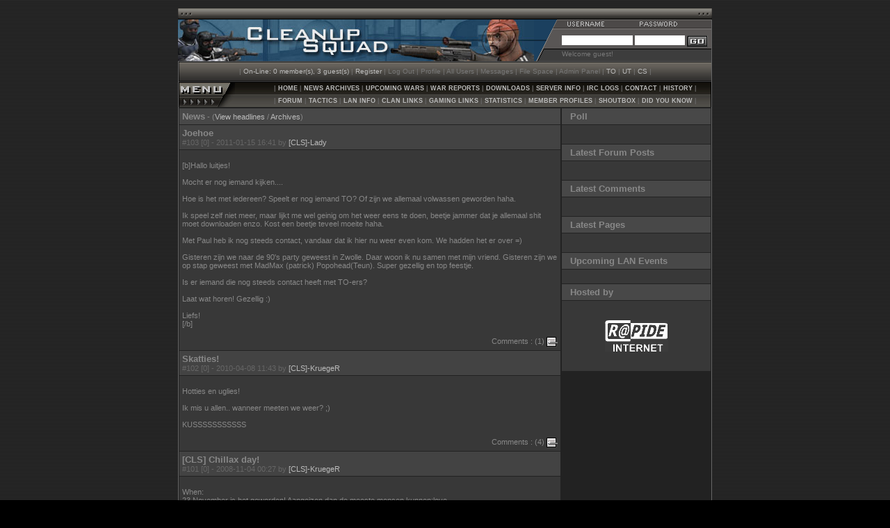

--- FILE ---
content_type: text/html
request_url: http://cleanupsquad.com/index.php?filter=archives
body_size: 4476
content:

<!DOCTYPE HTML PUBLIC "-//W3C//DTD HTML 4.01 Transitional//EN">
<html>
<head>

<meta http-equiv='Content-Type' content='text/html; charset=iso-8859-1'>
<meta name='TITLE' content='The Cleanup Squad - a Tactical-Ops clan'>
<meta name='DESCRIPTION' content='The Cleanup Squad - a Tactical-Ops clan'>
<meta name='KEYWORDS' content='ldu_probe, land down under, '>
<meta name='REVISIT-AFTER' content='2 days'>
<meta name='RATING' content='general'>
<meta name='ROBOT' content='all'>
<meta name='GENERATOR' content='Land Down Under (LDU v511) Copyright 2002 Neocrome http://ldu.neocrome.net'>
<meta http-equiv='EXPIRES' content='Fri, Apr 01 1974 00:00:00 GMT'>
<meta http-equiv='PRAGMA' content='no-cache'>
<meta http-equiv='CACHE-CONTROL' content='no-cache'>

<script language="JavaScript" type="text/javascript">
<!--

function gallery(id,c1,c2)
	{ window.open('pfs.php?m=gallery&id='+id+'&c1='+c1+'&c2='+c2,'PFS','toolbar=0,location=0,directories=0,menuBar=0,resizable=0,scrollbars=yes,width=754,height=512,left=32,top=16'); }

function pfs(id,c1,c2)
	{ window.open('pfs.php?c1='+c1+'&c2='+c2,'PFS','toolbar=0,location=0,directories=0,menuBar=0,resizable=0,scrollbars=yes,width=754,height=512,left=32,top=16'); }

function help(rcode,c1,c2)
	{ window.open('plug.php?h='+rcode+'&c1='+c1+'&c2='+c2,'Help','toolbar=0,location=0,directories=0,menuBar=0,resizable=0,scrollbars=yes,width=480,height=512,left=32,top=16'); }

function comments(rcode)
	{ window.open('comments.php?id='+rcode,'Comments','toolbar=0,location=0,directories=0,menuBar=0,resizable=0,scrollbars=yes,width=480,height=512,left=16,top=16'); }

function ratings(rcode)
	{ window.open('ratings.php?id='+rcode,'Ratings','toolbar=0,location=0,directories=0,menuBar=0,resizable=0,scrollbars=yes,width=480,height=512,left=16,top=16'); }

function polls(rcode)
	{ window.open('polls.php?id='+rcode,'Polls','toolbar=0,location=0,directories=0,menuBar=0,resizable=0,scrollbars=yes,width=608,height=448,left=16,top=16'); }

function pollvote(rcode,rvote)
	{ window.open('polls.php?a=send&id='+rcode+'&vote='+rvote,'Polls','toolbar=0,location=0,directories=0,menuBar=0,resizable=0,scrollbars=yes,width=608,height=448,left=16,top=16'); }

function picture(url,sx,sy)
	{ window.open('pfs.php?m=view&id='+url,'Picture','toolbar=0,location=0,directories=0,menuBar=0,resizable=1,scrollbars=yes,width='+sx+',height='+sy+',left=0,top=0'); }

//-->
</script>
<title>The Cleanup Squad - News</title>

<link href="skins/cls/cls.css" type=text/css rel=stylesheet>

</head>

<body bgcolor="#000000" leftmargin="0" topmargin="0" rightmargin="0" bottommargin="0" marginwidth="0" marginheight="0">


<table width="768" cellpadding="0" cellspacing="0" align="center">

	<tr>
		<td width="100%">&nbsp;</td>
	</tr>

</table>

<table width="768" cellpadding="0" cellspacing="0" align="center">

	<tr>
		<td width="100%">

			<table border="0" cellpadding="0" cellspacing="0" width="100%">

				<tr>
					<td width="100%" colspan="3" height="16" background="skins/cls/img/cls-spacer.gif">&nbsp;</td>
				</tr>

				<tr>
					<td height="60" width="512" background="skins/cls/img/cls-toplogo.jpg">&nbsp;</td>
					<td height="60" width="40" background="skins/cls/img/cls-slicer.gif">&nbsp;</td>
					<FORM name='login' action='auth.php?m=login&a=check' method=post>
					<td height="60" width="216" background="skins/cls/img/cls-login.gif" align="left">
					<img src="skins/cls/img/cls-invisible.gif" height="18"><br>
					<INPUT TYPE='text' NAME='rusername' SIZE=15 MAXLENGTH=32 style='border-style: none'> <INPUT TYPE='password' NAME='rpassword' SIZE=10 MAXLENGTH=32 style='border-style: none'> <INPUT TYPE='image' SRC="skins/cls/img/cls-logbutton.gif" WIDTH=30 HEIGHT=17 align="center" BORDER=0 VALUE='Submit'><br>
					<img src="skins/cls/img/cls-invisible.gif" height="4"><br><span class="menu">Welcome guest!</span></td></FORM>
				</tr>

				<tr>
					<td width="100%" colspan="3" height="30" background="skins/cls/img/cls-menubar.gif" align="center" class="menu">| <a href='plug.php?p=whosonline'>On-Line: 0 member(s), 3 guest(s)</a> | <a href='auth.php?m=register'>Register</a> | Log Out | Profile | All Users | Messages | File Space | Admin Panel | <a href='../TO/'>TO</a> | <a href='../UT/'>UT</a> | <a href='../CS/'>CS</a> |</td>
				</tr>

			</table>

		</td>
	</tr>

</table>

<table width="768" cellspacing="0" cellpadding="4" align="center" class="link">

	<tr> 
		<td background="skins/cls/img/cls-menutop.gif" class="link" align="right">
		| <a href='index.php'>HOME</a> | <a href='index.php?filter=archives'>NEWS ARCHIVES</a> | <a href='plug.php?p=cbupcoming'>UPCOMING WARS</a> | <a href='plug.php?p=cbmatches'>WAR REPORTS</a> | <a href='downloads.php?v=download'>DOWNLOADS</a> | <a href='plug.php?p=serverinfo-public'>SERVER INFO</a> | <a href='list.php?cat=cls&type=logs'>IRC LOGS</a> | <a href='view.php?v=contact'>CONTACT</a> | <a href='view.php?v=history'>HISTORY</a> | <img src='skins/cls/img/cls-invisible.gif' width='15' height='1'></td>
      </tr>

	<tr> 
		<td background="skins/cls/img/cls-menubottom.gif" class="link" align="right">
		| <a href='forums.php'>FORUM</a> | <a href='list.php?cat=cls&type=tactics'> TACTICS</a> | <a href='events.php?sort=date&way=asc'>LAN INFO</a> | <a href='links.php?cat=clans'>CLAN LINKS</a> | <a href='links.php?cat=gaming'>GAMING LINKS</a> | <a href='plug.php?p=statistics'>STATISTICS</a> | <a href='plug.php?p=clanmembers'>MEMBER PROFILES</a> | <a href='plug.php?p=shoutbox'>SHOUTBOX</a> | <a href='plug.php?p=didyouknow'>DID YOU KNOW</a> | <img src='skins/cls/img/cls-invisible.gif' width='15' height='1'></td>
      </tr>

</table>



<table width="768" cellspacing="0" cellpadding="1" align="center" background="skins/cls/img/cls-bg1.gif" >

	<tr>

		<td valign="top" height="100%">

									


<table border="0" cellspacing="0" cellpadding="0" width="100%" >

	<tr>
		<td valign="top">

		<table border="0" cellspacing="1" cellpadding="4" width="100%">

			<tr>
				<td colspan="3" width="100%" height="19" class="back4"><span class="text3">News</span> - (<a href='index.php?n=headlines'>View headlines</a> / <a href='index.php?m=archives'>Archives</a>)</td>
			</tr>

			<tr>
				<td colspan="3" width="100%" class="back3">
				<span class="text3"><a name=#103 [0]>Joehoe</span><br>
				<span class="text1s">#103 [0] - 2011-01-15 16:41 by <a href='users.php?m=details&id=194'>[CLS]-Lady</a>
			
				

				</span>
				</td>
			</tr>
			
			<tr>
				<td colspan="3" class="back2"><br>[b]Hallo luitjes!<br />
<br />
Mocht er nog iemand kijken....<br />
<br />
Hoe is het met iedereen? Speelt er nog iemand TO? Of zijn we allemaal volwassen geworden haha. <br />
<br />
Ik speel zelf niet meer, maar lijkt me wel geinig om het weer eens te doen, beetje jammer dat je allemaal shit moet downloaden enzo. Kost een beetje teveel moeite haha. <br />
<br />
Met Paul heb ik nog steeds contact, vandaar dat ik hier nu weer even kom. We hadden het er over =) <br />
<br />
Gisteren zijn we naar de 90's party geweest in Zwolle. Daar woon ik nu samen met mijn vriend. Gisteren zijn we op stap geweest met MadMax (patrick) Popohead(Teun). Super gezellig en top feestje. <br />
<br />
Is er iemand die nog steeds contact heeft met TO-ers? <br />
<br />
Laat wat horen! Gezellig :)<br />
<br />
Liefs! <br />
[/b]<br>&nbsp;<div align="right">Comments : (1) <a href="javascript:comments('n103')"><img src='system/img/i-comment.gif' align='absmiddle' border='0' alt='Comments'></a></div></td>
			</tr>

			
			
			<tr>
				<td colspan="3" width="100%" class="back3">
				<span class="text3"><a name=#102 [0]>Skatties!</span><br>
				<span class="text1s">#102 [0] - 2010-04-08 11:43 by <a href='users.php?m=details&id=144'>[CLS]-KruegeR</a>
			
				

				</span>
				</td>
			</tr>
			
			<tr>
				<td colspan="3" class="back2"><br>Hotties en uglies!<br />
<br />
Ik mis u allen.. wanneer meeten we weer? ;)<br />
<br />
KUSSSSSSSSSSS<br>&nbsp;<div align="right">Comments : (4) <a href="javascript:comments('n102')"><img src='system/img/i-comment.gif' align='absmiddle' border='0' alt='Comments'></a></div></td>
			</tr>

			
			
			<tr>
				<td colspan="3" width="100%" class="back3">
				<span class="text3"><a name=#101 [0]>[CLS] Chillax day!</span><br>
				<span class="text1s">#101 [0] - 2008-11-04 00:27 by <a href='users.php?m=details&id=144'>[CLS]-KruegeR</a>
			
				

				</span>
				</td>
			</tr>
			
			<tr>
				<td colspan="3" class="back2"><br>When: <br />
23 November is het geworden! Aangeizen dan de meeste mensen kunnen:love<br />
<br />
Who: <br />
CLS members of bekenden van de clan<br />
<br />
Where: <br />
Utrecht!!!!!!!!!!!!!!!!!!!!!!!!!!!!!!!!!!!!!!!!!<br />
<br />
Time: <br />
12 uur @ station voor het grote algemene treintijden bord<br />
<br />
parkeren kan eventueel bij jaarbeurs. Is wel 12 euro maar anders moet je om het uur terug lopen of je bent net zoveel geld kwijt in parkeer garage<br />
<br />
What: <br />
een hapje eten<br />
poolen<br />
<br />
En de keus valt hier een beetje onder<br />
Bowlen<br />
Lasergamen<br />
Karten<br />
<br />
Check het forum voor meer info :love<br>&nbsp;<div align="right">Comments : (4) <a href="javascript:comments('n101')"><img src='system/img/i-comment.gif' align='absmiddle' border='0' alt='Comments'></a></div></td>
			</tr>

			
			
			<tr>
				<td colspan="3" width="100%" class="back3">
				<span class="text3"><a name=#100 [0]>CLS back + public server!!</span><br>
				<span class="text1s">#100 [0] - 2008-10-24 12:39 by <a href='users.php?m=details&id=194'>[CLS]-Lady</a>
			
				

				</span>
				</td>
			</tr>
			
			<tr>
				<td colspan="3" class="back2"><br>CLS is weer active..<br />
<br />
Je kan ons vinden op teamspeak: <br />
82.192.81.197:1265<br />
irc quakenet is #cls.aot<br />
<br />
En we hebben public server!<br />
unreal://82.192.81.164:7777<br />
<br />
Kom af en toe is langswippen! Zou leuk zijn!!:love<br />
en ook zin in lannen?<br />
<br />
www.lanemmen.nl check it out!!!!:old<br>&nbsp;<div align="right">Comments : (1) <a href="javascript:comments('n100')"><img src='system/img/i-comment.gif' align='absmiddle' border='0' alt='Comments'></a></div></td>
			</tr>

			
			
			<tr>
				<td colspan="3" width="100%" class="back3">
				<span class="text3"><a name=#99 [0]>wij zijn nog echt niet dood hoor!!!</span><br>
				<span class="text1s">#99 [0] - 2007-05-10 17:19 by <a href='users.php?m=details&id=143'>[CLS]-Vetshot</a>
			
				

				</span>
				</td>
			</tr>
			
			<tr>
				<td colspan="3" class="back2"><br>Dag dames en hoeren, <br />
<br />
Wou ff melden dat CLS echt nog niet dood is. Ben momenteel bezig er weer een beetje leven in te blazen. Ach, dat de site niet veel wordt gebruikt boeit jah niet. Er komt vanzelf wel weer een gek die iets post waardoor er weer op gereageerd wordt. <br />
Vanaaf heb ik warretje gefixed tegen fbang. Dus we gaan weer met eer tenonder.<br />
<br />
Cu<br />
<br />
Gr. Vetshit<br>&nbsp;<div align="right">Comments : (12) <a href="javascript:comments('n99')"><img src='system/img/i-comment.gif' align='absmiddle' border='0' alt='Comments'></a></div></td>
			</tr>

			
			
			<tr>
				<td colspan="3" width="100%" class="back3">
				<span class="text3"><a name=#98 [0]>Gewonnen :D</span><br>
				<span class="text1s">#98 [0] - 2007-01-25 06:50 by <a href='users.php?m=details&id=17'>[CLS]-Interstice</a>
			
				

				</span>
				</td>
			</tr>
			
			<tr>
				<td colspan="3" class="back2"><br>Jaja tis wat. Ik dacht kom laat ik weer is warre, meteen gedaan eerst een ware cls-rent-rond-chaos-bommem-granaten-SCHIETEN-hoere-kut-cheater-lamer-hax-sucks war <br />
<br />
Mja dan kunnen we nie slapen dus meteen door nog een war 100 puntjes gepakt en om 1 uur lagen we in bed :D<br />
<br />
<br />
Hoppaaa keep it up :D<br>&nbsp;<div align="right">Comments : (1) <a href="javascript:comments('n98')"><img src='system/img/i-comment.gif' align='absmiddle' border='0' alt='Comments'></a></div></td>
			</tr>

			
			
			<tr>
				<td colspan="3" width="100%" class="back3">
				<span class="text3"><a name=#97 [0]>Good morning, this is your wake-up call!</span><br>
				<span class="text1s">#97 [0] - 2006-10-25 08:00 by <a href='users.php?m=details&id=1'>Inno</a>
			
				

				</span>
				</td>
			</tr>
			
			<tr>
				<td colspan="3" class="back2"><br>Oi nutters,<br />
<br />
Hier is dus blijkbaar echt helemaal geen f*ck meer te doen... Waarom draait die site hier eigenlijk nog? Kijkt hier nog wel eens iemand op? Hoe is het met CLS? Wordt er nog steeds TO:AoT gespeeld? En ook TO:C? Hoe is het met Inter? Wanneer gaan we nog eens lannen? Wanneer gaan we nog eens smoken? Wanneer is de volgende Freelan? Of LanEmmen? Wie ben ik? Wat doe ik hier? Wie weet waar Willem Wever woont? Wat is de wortel van 3 in het kwadraat?<br />
<br />
<br />
Anyway, ga maar weer slapen... Volgens mij heb ik jullie te vroeg gewekt.<br />
<br />
<br />
Gr. Inno<br />
<br />
<br />
weeeeeeeeeeeeeeeeeeeeeeeeeeeeeeeeeeeeeeeeeeeeeeeeeeeeeeeeeeeeeeeeeeeeeeeeeee!<br>&nbsp;<div align="right">Comments : (8) <a href="javascript:comments('n97')"><img src='system/img/i-comment.gif' align='absmiddle' border='0' alt='Comments'></a></div></td>
			</tr>

			
			
			<tr>
				<td colspan="3" width="100%" class="back3">
				<span class="text3"><a name=#96 [0]>"..."</span><br>
				<span class="text1s">#96 [0] - 2006-04-25 13:43 by <a href='users.php?m=details&id=1'>Inno</a>
			
				

				</span>
				</td>
			</tr>
			
			<tr>
				<td colspan="3" class="back2"><br>Is het hier altijd zo dood?<br>&nbsp;<div align="right">Comments : (29) <a href="javascript:comments('n96')"><img src='system/img/i-comment.gif' align='absmiddle' border='0' alt='Comments'></a></div></td>
			</tr>

			

		</table>

		</td>

		<td width="216" valign="top">

		<table border="0" cellspacing="1" cellpadding="4" width="100%">

			<tr>
				<td class="back4"><span class="text3">&nbsp;&nbsp;Poll</span></td>
			</tr>
		
			<tr>	
				<td valign="top" class="back2"><hr><hr></td>
			</tr>

			<tr>
				<td class="back4"><span class="text3">&nbsp;&nbsp;Latest Forum Posts</span></td>
			</tr>

			<tr>	
				<td valign="top" class="back2"><hr><hr></td>
			</tr>

			<tr>
				<td class="back4"><span class="text3">&nbsp;&nbsp;Latest Comments</span></td>
			</tr>

			<tr>
				<td valign="top" class="back2"><hr><hr></td>
			</tr>

			<tr>
				<td class="back4"><span class="text3">&nbsp;&nbsp;Latest Pages</span></td>
			</tr>

			<tr>	
				<td valign="top" class="back2"><hr><hr></td>
			</tr>

			<tr>
				<td class="back4"><span class="text3">&nbsp;&nbsp;Upcoming LAN Events</span></td>
			</tr>
		
			<tr>
				<td valign="top" class="back2"><hr></td>
			</tr>

			<tr>
				<td class="back4"><span class="text3">&nbsp;&nbsp;Hosted by</span></td>
			</tr>
		
			<tr>	
				<td valign="top" class="back2"><hr><center><br><a href="http://www.rapide.nl" target="_new"><img src="skins/cls/img/rapide.gif" border="0"></a><br>&nbsp;</center><hr></td>
			</tr>

		</table>

		</td>
	</tr>

</table>


						
		</td>
	</tr>
</table>

<table width="768" cellspacing="0" cellpadding="0" align="center">

	<tr>
		<td align="center" valign="top" height="40" background="skins/cls/img/cls-footer.gif"><img src="skins/cls/img/cls-invisible.gif" height="10"><br><br>Powered by Land Down Under 511/RC2 - <a href='http://ldu.neocrome.net' target='_blank'><b>ldu.neocrome.net</b></a></td>
	</tr>

</table>

<table width="768" cellpadding="0" cellspacing="0" align="center">

	<tr>
		<td width="100%">&nbsp;</td>
	</tr>

</table>

</div>
</body>
</html>



--- FILE ---
content_type: text/css
request_url: http://cleanupsquad.com/skins/cls/cls.css
body_size: 869
content:
body 		{
background-image: url('img/cls-bg.gif');

    scrollbar-face-color: #444444;
    scrollbar-shadow-color: #666666;
    scrollbar-highlight-color: #666666;
    scrollbar-3dlight-color: #222222;
    scrollbar-darkshadow-color: #222222;
    scrollbar-track-color: #111111;
    scrollbar-arrow-color: #888888}

/* Backgrounds colors*/
.back1			{ background-color: #333333;}
.back2			{ background-color: #383838;}
.back3			{ background-color: #434343;}
.back4			{ background-color: #484848;}
.back5			{ background-color: #535353;}


/* Default fonts, links and HR spacer */

a:active		{ color: #BBBBBB; text-decoration: none; }
a:hover			{ color: #EEEEEE; text-decoration: none; }
a:link			{ color: #BBBBBB; text-decoration: none; }
a:visited		{ color: #BBBBBB; text-decoration: none; }
a:visited:hover		{ color: #EEEEEE; text-decoration: none; }
hr			{ height: 1px; border: none; border-top-width: 0px; width: 95%; color: #444444; }

body 	{
	font-size: 11x;
	color: #888888;
	font-family: Verdana, Arial, Helvetica, sans-serif;
	}

div	{
	font-size: 11px;
	color: #888888;
	font-family: Verdana, Arial, Helvetica, sans-serif;
	}

p			{ font-size: 11px; MARGIN-TOP: 0px; color: #888888; font-family: Verdana, Arial, Helvetica, sans-serif; }
table			{ font-size: 11px; font-family: Verdana, Arial, Helvetica, sans-serif; }
td			{ font-size: 11px; font-family: Verdana, Arial, Helvetica, sans-serif; }

/* Menus */
.menu			{ font-size : 10px; color : #777777; }
.menu a:active		{ color: #BBBBBB; text-decoration: none; }
.menu a:hover		{ color: #EEEEEE; text-decoration: none; }
.menu a:link		{ color: #BBBBBB; text-decoration: none; }
.menu a:visited		{ color: #BBBBBB; text-decoration: none; }
.menu a:visited:hover	{ color: #EEEEEE; text-decoration: none; }

/* Links */
.link			{ font-size : 9px; color : #666666; font-weight: bold; }
.link a:active		{ color: #BBBBBB; text-decoration: none; }
.link a:hover		{ color: #EEEEEE; text-decoration: none; }
.link a:link		{ color: #BBBBBB; text-decoration: none; }
.link a:visited		{ color: #BBBBBB; text-decoration: none; }
.link a:visited:hover	{ color: #EEEEEE; text-decoration: none; }

/* General small bold text */
.text1b			{ font-size : 11px; font-weight : bold; }

/* General small light text */
.text1s	{ font-size : 11px; color : #666666; }

/* General error text )*/
.text1e			{ font-size : 11px; color : #FF3F3F; font-weight : bold; }

/* General error text 2)*/
.text1f			{ font-size : 11px; color : #93B9DF; font-weight : bold; }

/* General medium text */
.text2			{ font-size : 12px; }

/* General bold medium text */
.text2b			{ font-size : 12px; font-weight : bold; }

/* General bold medium text */
.text2black		{ font-size : 12px; font-weight : bold; color : #000000; }
.text2black a:active		{ color: #000000; text-decoration: none; }
.text2black a:hover		{ color: #000000; text-decoration: none; }
.text2black a:link		{ color: #000000; text-decoration: none; }
.text2black a:visited		{ color: #000000; text-decoration: none; }
.text2black a:visited:hover	{ color: #000000; text-decoration: none; }

/* General big text */
.text3			{ font-size : 13px; font-weight : bold; }

/* General huge text */
.text4			{ font-size : 14px; font-weight : bold; }

/* General highlighted text */
.text5			{ font-size : 11px; color : #FFB401; }

/* Admin text )*/
.admin			{ font-size : 11px; color : #5E0245; }

/* Error text )*/
.error			{ font-size : 9px; color : #FF0000; }
.error a:active		{ color: #FF0000; text-decoration: none; }
.error a:hover		{ color: #FF9999; text-decoration: none; }
.error a:link		{ color: #FF0000; text-decoration: none; }
.error a:visited	{ color: #FF0000; text-decoration: none; }
.error a:visited:hover	{ color: #FF9999; text-decoration: none; }

/* Form elements */
input, textarea, select
	{
	color : #000000;
	font: normal 11px Verdana, Arial, Helvetica, sans-serif;
	border-color : #AAAAAA;
	color : #000000; 
	}